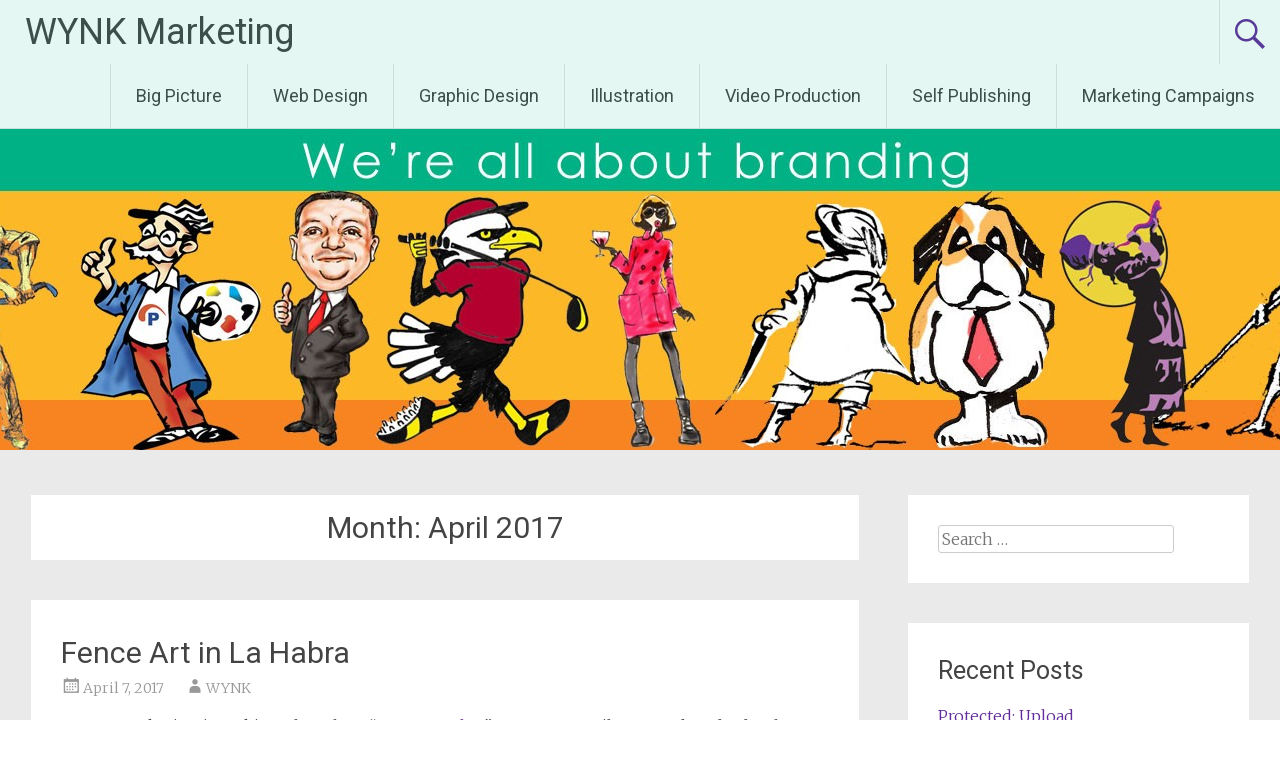

--- FILE ---
content_type: text/html; charset=UTF-8
request_url: https://wynkmarketing.com/wp-wynk/blog/2017/04/
body_size: 50474
content:
<!DOCTYPE html>
<html lang="en-US">
<head>
<meta charset="UTF-8">
<meta name="viewport" content="width=device-width, initial-scale=1">
<link rel="profile" href="https://gmpg.org/xfn/11">
<title>April 2017 &#8211; WYNK Marketing</title>
<meta name='robots' content='max-image-preview:large' />

            <script data-no-defer="1" data-ezscrex="false" data-cfasync="false" data-pagespeed-no-defer data-cookieconsent="ignore">
                var ctPublicFunctions = {"_ajax_nonce":"ba46830fa1","_rest_nonce":"28f0a66665","_ajax_url":"\/wp-wynk\/wp-admin\/admin-ajax.php","_rest_url":"https:\/\/wynkmarketing.com\/wp-wynk\/wp-json\/","data__cookies_type":"none","data__ajax_type":"rest","data__bot_detector_enabled":"1","data__frontend_data_log_enabled":1,"cookiePrefix":"","wprocket_detected":false,"host_url":"wynkmarketing.com","text__ee_click_to_select":"Click to select the whole data","text__ee_original_email":"The complete one is","text__ee_got_it":"Got it","text__ee_blocked":"Blocked","text__ee_cannot_connect":"Cannot connect","text__ee_cannot_decode":"Can not decode email. Unknown reason","text__ee_email_decoder":"CleanTalk email decoder","text__ee_wait_for_decoding":"The magic is on the way!","text__ee_decoding_process":"Please wait a few seconds while we decode the contact data."}
            </script>
        
            <script data-no-defer="1" data-ezscrex="false" data-cfasync="false" data-pagespeed-no-defer data-cookieconsent="ignore">
                var ctPublic = {"_ajax_nonce":"ba46830fa1","settings__forms__check_internal":"0","settings__forms__check_external":"0","settings__forms__force_protection":0,"settings__forms__search_test":"1","settings__forms__wc_add_to_cart":"0","settings__data__bot_detector_enabled":"1","settings__sfw__anti_crawler":0,"blog_home":"https:\/\/wynkmarketing.com\/wp-wynk\/","pixel__setting":"3","pixel__enabled":false,"pixel__url":null,"data__email_check_before_post":"1","data__email_check_exist_post":0,"data__cookies_type":"none","data__key_is_ok":true,"data__visible_fields_required":true,"wl_brandname":"Anti-Spam by CleanTalk","wl_brandname_short":"CleanTalk","ct_checkjs_key":901141696,"emailEncoderPassKey":"5ea551f7b711f783dfae58e567d4d579","bot_detector_forms_excluded":"W10=","advancedCacheExists":false,"varnishCacheExists":false,"wc_ajax_add_to_cart":false}
            </script>
        <link rel='dns-prefetch' href='//fd.cleantalk.org' />
<link rel='dns-prefetch' href='//secure.gravatar.com' />
<link rel='dns-prefetch' href='//stats.wp.com' />
<link rel='dns-prefetch' href='//fonts.googleapis.com' />
<link rel='dns-prefetch' href='//v0.wordpress.com' />
<link rel="alternate" type="application/rss+xml" title="WYNK Marketing &raquo; Feed" href="https://wynkmarketing.com/wp-wynk/feed/" />
<link rel="alternate" type="application/rss+xml" title="WYNK Marketing &raquo; Comments Feed" href="https://wynkmarketing.com/wp-wynk/comments/feed/" />
<style id='wp-img-auto-sizes-contain-inline-css' type='text/css'>
img:is([sizes=auto i],[sizes^="auto," i]){contain-intrinsic-size:3000px 1500px}
/*# sourceURL=wp-img-auto-sizes-contain-inline-css */
</style>
<link rel='stylesheet' id='twb-open-sans-css' href='https://fonts.googleapis.com/css?family=Open+Sans%3A300%2C400%2C500%2C600%2C700%2C800&#038;display=swap&#038;ver=6.9' type='text/css' media='all' />
<link rel='stylesheet' id='twb-global-css' href='https://wynkmarketing.com/wp-wynk/wp-content/plugins/slider-wd/booster/assets/css/global.css?ver=1.0.0' type='text/css' media='all' />
<style id='wp-emoji-styles-inline-css' type='text/css'>

	img.wp-smiley, img.emoji {
		display: inline !important;
		border: none !important;
		box-shadow: none !important;
		height: 1em !important;
		width: 1em !important;
		margin: 0 0.07em !important;
		vertical-align: -0.1em !important;
		background: none !important;
		padding: 0 !important;
	}
/*# sourceURL=wp-emoji-styles-inline-css */
</style>
<style id='wp-block-library-inline-css' type='text/css'>
:root{--wp-block-synced-color:#7a00df;--wp-block-synced-color--rgb:122,0,223;--wp-bound-block-color:var(--wp-block-synced-color);--wp-editor-canvas-background:#ddd;--wp-admin-theme-color:#007cba;--wp-admin-theme-color--rgb:0,124,186;--wp-admin-theme-color-darker-10:#006ba1;--wp-admin-theme-color-darker-10--rgb:0,107,160.5;--wp-admin-theme-color-darker-20:#005a87;--wp-admin-theme-color-darker-20--rgb:0,90,135;--wp-admin-border-width-focus:2px}@media (min-resolution:192dpi){:root{--wp-admin-border-width-focus:1.5px}}.wp-element-button{cursor:pointer}:root .has-very-light-gray-background-color{background-color:#eee}:root .has-very-dark-gray-background-color{background-color:#313131}:root .has-very-light-gray-color{color:#eee}:root .has-very-dark-gray-color{color:#313131}:root .has-vivid-green-cyan-to-vivid-cyan-blue-gradient-background{background:linear-gradient(135deg,#00d084,#0693e3)}:root .has-purple-crush-gradient-background{background:linear-gradient(135deg,#34e2e4,#4721fb 50%,#ab1dfe)}:root .has-hazy-dawn-gradient-background{background:linear-gradient(135deg,#faaca8,#dad0ec)}:root .has-subdued-olive-gradient-background{background:linear-gradient(135deg,#fafae1,#67a671)}:root .has-atomic-cream-gradient-background{background:linear-gradient(135deg,#fdd79a,#004a59)}:root .has-nightshade-gradient-background{background:linear-gradient(135deg,#330968,#31cdcf)}:root .has-midnight-gradient-background{background:linear-gradient(135deg,#020381,#2874fc)}:root{--wp--preset--font-size--normal:16px;--wp--preset--font-size--huge:42px}.has-regular-font-size{font-size:1em}.has-larger-font-size{font-size:2.625em}.has-normal-font-size{font-size:var(--wp--preset--font-size--normal)}.has-huge-font-size{font-size:var(--wp--preset--font-size--huge)}.has-text-align-center{text-align:center}.has-text-align-left{text-align:left}.has-text-align-right{text-align:right}.has-fit-text{white-space:nowrap!important}#end-resizable-editor-section{display:none}.aligncenter{clear:both}.items-justified-left{justify-content:flex-start}.items-justified-center{justify-content:center}.items-justified-right{justify-content:flex-end}.items-justified-space-between{justify-content:space-between}.screen-reader-text{border:0;clip-path:inset(50%);height:1px;margin:-1px;overflow:hidden;padding:0;position:absolute;width:1px;word-wrap:normal!important}.screen-reader-text:focus{background-color:#ddd;clip-path:none;color:#444;display:block;font-size:1em;height:auto;left:5px;line-height:normal;padding:15px 23px 14px;text-decoration:none;top:5px;width:auto;z-index:100000}html :where(.has-border-color){border-style:solid}html :where([style*=border-top-color]){border-top-style:solid}html :where([style*=border-right-color]){border-right-style:solid}html :where([style*=border-bottom-color]){border-bottom-style:solid}html :where([style*=border-left-color]){border-left-style:solid}html :where([style*=border-width]){border-style:solid}html :where([style*=border-top-width]){border-top-style:solid}html :where([style*=border-right-width]){border-right-style:solid}html :where([style*=border-bottom-width]){border-bottom-style:solid}html :where([style*=border-left-width]){border-left-style:solid}html :where(img[class*=wp-image-]){height:auto;max-width:100%}:where(figure){margin:0 0 1em}html :where(.is-position-sticky){--wp-admin--admin-bar--position-offset:var(--wp-admin--admin-bar--height,0px)}@media screen and (max-width:600px){html :where(.is-position-sticky){--wp-admin--admin-bar--position-offset:0px}}

/*# sourceURL=wp-block-library-inline-css */
</style><style id='global-styles-inline-css' type='text/css'>
:root{--wp--preset--aspect-ratio--square: 1;--wp--preset--aspect-ratio--4-3: 4/3;--wp--preset--aspect-ratio--3-4: 3/4;--wp--preset--aspect-ratio--3-2: 3/2;--wp--preset--aspect-ratio--2-3: 2/3;--wp--preset--aspect-ratio--16-9: 16/9;--wp--preset--aspect-ratio--9-16: 9/16;--wp--preset--color--black: #000000;--wp--preset--color--cyan-bluish-gray: #abb8c3;--wp--preset--color--white: #ffffff;--wp--preset--color--pale-pink: #f78da7;--wp--preset--color--vivid-red: #cf2e2e;--wp--preset--color--luminous-vivid-orange: #ff6900;--wp--preset--color--luminous-vivid-amber: #fcb900;--wp--preset--color--light-green-cyan: #7bdcb5;--wp--preset--color--vivid-green-cyan: #00d084;--wp--preset--color--pale-cyan-blue: #8ed1fc;--wp--preset--color--vivid-cyan-blue: #0693e3;--wp--preset--color--vivid-purple: #9b51e0;--wp--preset--gradient--vivid-cyan-blue-to-vivid-purple: linear-gradient(135deg,rgb(6,147,227) 0%,rgb(155,81,224) 100%);--wp--preset--gradient--light-green-cyan-to-vivid-green-cyan: linear-gradient(135deg,rgb(122,220,180) 0%,rgb(0,208,130) 100%);--wp--preset--gradient--luminous-vivid-amber-to-luminous-vivid-orange: linear-gradient(135deg,rgb(252,185,0) 0%,rgb(255,105,0) 100%);--wp--preset--gradient--luminous-vivid-orange-to-vivid-red: linear-gradient(135deg,rgb(255,105,0) 0%,rgb(207,46,46) 100%);--wp--preset--gradient--very-light-gray-to-cyan-bluish-gray: linear-gradient(135deg,rgb(238,238,238) 0%,rgb(169,184,195) 100%);--wp--preset--gradient--cool-to-warm-spectrum: linear-gradient(135deg,rgb(74,234,220) 0%,rgb(151,120,209) 20%,rgb(207,42,186) 40%,rgb(238,44,130) 60%,rgb(251,105,98) 80%,rgb(254,248,76) 100%);--wp--preset--gradient--blush-light-purple: linear-gradient(135deg,rgb(255,206,236) 0%,rgb(152,150,240) 100%);--wp--preset--gradient--blush-bordeaux: linear-gradient(135deg,rgb(254,205,165) 0%,rgb(254,45,45) 50%,rgb(107,0,62) 100%);--wp--preset--gradient--luminous-dusk: linear-gradient(135deg,rgb(255,203,112) 0%,rgb(199,81,192) 50%,rgb(65,88,208) 100%);--wp--preset--gradient--pale-ocean: linear-gradient(135deg,rgb(255,245,203) 0%,rgb(182,227,212) 50%,rgb(51,167,181) 100%);--wp--preset--gradient--electric-grass: linear-gradient(135deg,rgb(202,248,128) 0%,rgb(113,206,126) 100%);--wp--preset--gradient--midnight: linear-gradient(135deg,rgb(2,3,129) 0%,rgb(40,116,252) 100%);--wp--preset--font-size--small: 13px;--wp--preset--font-size--medium: 20px;--wp--preset--font-size--large: 36px;--wp--preset--font-size--x-large: 42px;--wp--preset--spacing--20: 0.44rem;--wp--preset--spacing--30: 0.67rem;--wp--preset--spacing--40: 1rem;--wp--preset--spacing--50: 1.5rem;--wp--preset--spacing--60: 2.25rem;--wp--preset--spacing--70: 3.38rem;--wp--preset--spacing--80: 5.06rem;--wp--preset--shadow--natural: 6px 6px 9px rgba(0, 0, 0, 0.2);--wp--preset--shadow--deep: 12px 12px 50px rgba(0, 0, 0, 0.4);--wp--preset--shadow--sharp: 6px 6px 0px rgba(0, 0, 0, 0.2);--wp--preset--shadow--outlined: 6px 6px 0px -3px rgb(255, 255, 255), 6px 6px rgb(0, 0, 0);--wp--preset--shadow--crisp: 6px 6px 0px rgb(0, 0, 0);}:where(.is-layout-flex){gap: 0.5em;}:where(.is-layout-grid){gap: 0.5em;}body .is-layout-flex{display: flex;}.is-layout-flex{flex-wrap: wrap;align-items: center;}.is-layout-flex > :is(*, div){margin: 0;}body .is-layout-grid{display: grid;}.is-layout-grid > :is(*, div){margin: 0;}:where(.wp-block-columns.is-layout-flex){gap: 2em;}:where(.wp-block-columns.is-layout-grid){gap: 2em;}:where(.wp-block-post-template.is-layout-flex){gap: 1.25em;}:where(.wp-block-post-template.is-layout-grid){gap: 1.25em;}.has-black-color{color: var(--wp--preset--color--black) !important;}.has-cyan-bluish-gray-color{color: var(--wp--preset--color--cyan-bluish-gray) !important;}.has-white-color{color: var(--wp--preset--color--white) !important;}.has-pale-pink-color{color: var(--wp--preset--color--pale-pink) !important;}.has-vivid-red-color{color: var(--wp--preset--color--vivid-red) !important;}.has-luminous-vivid-orange-color{color: var(--wp--preset--color--luminous-vivid-orange) !important;}.has-luminous-vivid-amber-color{color: var(--wp--preset--color--luminous-vivid-amber) !important;}.has-light-green-cyan-color{color: var(--wp--preset--color--light-green-cyan) !important;}.has-vivid-green-cyan-color{color: var(--wp--preset--color--vivid-green-cyan) !important;}.has-pale-cyan-blue-color{color: var(--wp--preset--color--pale-cyan-blue) !important;}.has-vivid-cyan-blue-color{color: var(--wp--preset--color--vivid-cyan-blue) !important;}.has-vivid-purple-color{color: var(--wp--preset--color--vivid-purple) !important;}.has-black-background-color{background-color: var(--wp--preset--color--black) !important;}.has-cyan-bluish-gray-background-color{background-color: var(--wp--preset--color--cyan-bluish-gray) !important;}.has-white-background-color{background-color: var(--wp--preset--color--white) !important;}.has-pale-pink-background-color{background-color: var(--wp--preset--color--pale-pink) !important;}.has-vivid-red-background-color{background-color: var(--wp--preset--color--vivid-red) !important;}.has-luminous-vivid-orange-background-color{background-color: var(--wp--preset--color--luminous-vivid-orange) !important;}.has-luminous-vivid-amber-background-color{background-color: var(--wp--preset--color--luminous-vivid-amber) !important;}.has-light-green-cyan-background-color{background-color: var(--wp--preset--color--light-green-cyan) !important;}.has-vivid-green-cyan-background-color{background-color: var(--wp--preset--color--vivid-green-cyan) !important;}.has-pale-cyan-blue-background-color{background-color: var(--wp--preset--color--pale-cyan-blue) !important;}.has-vivid-cyan-blue-background-color{background-color: var(--wp--preset--color--vivid-cyan-blue) !important;}.has-vivid-purple-background-color{background-color: var(--wp--preset--color--vivid-purple) !important;}.has-black-border-color{border-color: var(--wp--preset--color--black) !important;}.has-cyan-bluish-gray-border-color{border-color: var(--wp--preset--color--cyan-bluish-gray) !important;}.has-white-border-color{border-color: var(--wp--preset--color--white) !important;}.has-pale-pink-border-color{border-color: var(--wp--preset--color--pale-pink) !important;}.has-vivid-red-border-color{border-color: var(--wp--preset--color--vivid-red) !important;}.has-luminous-vivid-orange-border-color{border-color: var(--wp--preset--color--luminous-vivid-orange) !important;}.has-luminous-vivid-amber-border-color{border-color: var(--wp--preset--color--luminous-vivid-amber) !important;}.has-light-green-cyan-border-color{border-color: var(--wp--preset--color--light-green-cyan) !important;}.has-vivid-green-cyan-border-color{border-color: var(--wp--preset--color--vivid-green-cyan) !important;}.has-pale-cyan-blue-border-color{border-color: var(--wp--preset--color--pale-cyan-blue) !important;}.has-vivid-cyan-blue-border-color{border-color: var(--wp--preset--color--vivid-cyan-blue) !important;}.has-vivid-purple-border-color{border-color: var(--wp--preset--color--vivid-purple) !important;}.has-vivid-cyan-blue-to-vivid-purple-gradient-background{background: var(--wp--preset--gradient--vivid-cyan-blue-to-vivid-purple) !important;}.has-light-green-cyan-to-vivid-green-cyan-gradient-background{background: var(--wp--preset--gradient--light-green-cyan-to-vivid-green-cyan) !important;}.has-luminous-vivid-amber-to-luminous-vivid-orange-gradient-background{background: var(--wp--preset--gradient--luminous-vivid-amber-to-luminous-vivid-orange) !important;}.has-luminous-vivid-orange-to-vivid-red-gradient-background{background: var(--wp--preset--gradient--luminous-vivid-orange-to-vivid-red) !important;}.has-very-light-gray-to-cyan-bluish-gray-gradient-background{background: var(--wp--preset--gradient--very-light-gray-to-cyan-bluish-gray) !important;}.has-cool-to-warm-spectrum-gradient-background{background: var(--wp--preset--gradient--cool-to-warm-spectrum) !important;}.has-blush-light-purple-gradient-background{background: var(--wp--preset--gradient--blush-light-purple) !important;}.has-blush-bordeaux-gradient-background{background: var(--wp--preset--gradient--blush-bordeaux) !important;}.has-luminous-dusk-gradient-background{background: var(--wp--preset--gradient--luminous-dusk) !important;}.has-pale-ocean-gradient-background{background: var(--wp--preset--gradient--pale-ocean) !important;}.has-electric-grass-gradient-background{background: var(--wp--preset--gradient--electric-grass) !important;}.has-midnight-gradient-background{background: var(--wp--preset--gradient--midnight) !important;}.has-small-font-size{font-size: var(--wp--preset--font-size--small) !important;}.has-medium-font-size{font-size: var(--wp--preset--font-size--medium) !important;}.has-large-font-size{font-size: var(--wp--preset--font-size--large) !important;}.has-x-large-font-size{font-size: var(--wp--preset--font-size--x-large) !important;}
/*# sourceURL=global-styles-inline-css */
</style>

<style id='classic-theme-styles-inline-css' type='text/css'>
/*! This file is auto-generated */
.wp-block-button__link{color:#fff;background-color:#32373c;border-radius:9999px;box-shadow:none;text-decoration:none;padding:calc(.667em + 2px) calc(1.333em + 2px);font-size:1.125em}.wp-block-file__button{background:#32373c;color:#fff;text-decoration:none}
/*# sourceURL=/wp-includes/css/classic-themes.min.css */
</style>
<link rel='stylesheet' id='cleantalk-public-css-css' href='https://wynkmarketing.com/wp-wynk/wp-content/plugins/cleantalk-spam-protect/css/cleantalk-public.min.css?ver=6.70.1_1766173858' type='text/css' media='all' />
<link rel='stylesheet' id='cleantalk-email-decoder-css-css' href='https://wynkmarketing.com/wp-wynk/wp-content/plugins/cleantalk-spam-protect/css/cleantalk-email-decoder.min.css?ver=6.70.1_1766173858' type='text/css' media='all' />
<link rel='stylesheet' id='wonderplugin-slider-css-css' href='https://wynkmarketing.com/wp-wynk/wp-content/plugins/wonderplugin-slider/engine/wonderpluginsliderengine.css?ver=6.9' type='text/css' media='all' />
<link rel='stylesheet' id='chld_thm_cfg_parent-css' href='https://wynkmarketing.com/wp-wynk/wp-content/themes/radiate/style.css?ver=6.9' type='text/css' media='all' />
<link rel='stylesheet' id='radiate-style-css' href='https://wynkmarketing.com/wp-wynk/wp-content/themes/radiate-child/style.css?ver=1.1.4.1515204135' type='text/css' media='all' />
<link rel='stylesheet' id='radiate-google-fonts-css' href='//fonts.googleapis.com/css?family=Roboto%7CMerriweather%3A400%2C300&#038;display=swap&#038;ver=6.9' type='text/css' media='all' />
<link rel='stylesheet' id='radiate-genericons-css' href='https://wynkmarketing.com/wp-wynk/wp-content/themes/radiate/genericons/genericons.css?ver=3.3.1' type='text/css' media='all' />
<link rel='stylesheet' id='tablepress-default-css' href='https://wynkmarketing.com/wp-wynk/wp-content/plugins/tablepress/css/build/default.css?ver=3.2.1' type='text/css' media='all' />
<script type="text/javascript" src="https://wynkmarketing.com/wp-wynk/wp-includes/js/jquery/jquery.min.js?ver=3.7.1" id="jquery-core-js"></script>
<script type="text/javascript" src="https://wynkmarketing.com/wp-wynk/wp-includes/js/jquery/jquery-migrate.min.js?ver=3.4.1" id="jquery-migrate-js"></script>
<script type="text/javascript" src="https://wynkmarketing.com/wp-wynk/wp-content/plugins/slider-wd/booster/assets/js/circle-progress.js?ver=1.2.2" id="twb-circle-js"></script>
<script type="text/javascript" id="twb-global-js-extra">
/* <![CDATA[ */
var twb = {"nonce":"ebaff28d37","ajax_url":"https://wynkmarketing.com/wp-wynk/wp-admin/admin-ajax.php","plugin_url":"https://wynkmarketing.com/wp-wynk/wp-content/plugins/slider-wd/booster","href":"https://wynkmarketing.com/wp-wynk/wp-admin/admin.php?page=twb_slider_wd"};
var twb = {"nonce":"ebaff28d37","ajax_url":"https://wynkmarketing.com/wp-wynk/wp-admin/admin-ajax.php","plugin_url":"https://wynkmarketing.com/wp-wynk/wp-content/plugins/slider-wd/booster","href":"https://wynkmarketing.com/wp-wynk/wp-admin/admin.php?page=twb_slider_wd"};
//# sourceURL=twb-global-js-extra
/* ]]> */
</script>
<script type="text/javascript" src="https://wynkmarketing.com/wp-wynk/wp-content/plugins/slider-wd/booster/assets/js/global.js?ver=1.0.0" id="twb-global-js"></script>
<script type="text/javascript" src="https://wynkmarketing.com/wp-wynk/wp-content/plugins/cleantalk-spam-protect/js/apbct-public-bundle.min.js?ver=6.70.1_1766173858" id="apbct-public-bundle.min-js-js"></script>
<script type="text/javascript" src="https://fd.cleantalk.org/ct-bot-detector-wrapper.js?ver=6.70.1" id="ct_bot_detector-js" defer="defer" data-wp-strategy="defer"></script>
<script type="text/javascript" src="https://wynkmarketing.com/wp-wynk/wp-content/plugins/wonderplugin-slider/engine/wonderpluginsliderskins.js?ver=3.8" id="wonderplugin-slider-skins-script-js"></script>
<script type="text/javascript" src="https://wynkmarketing.com/wp-wynk/wp-content/plugins/wonderplugin-slider/engine/wonderpluginslider.js?ver=3.8" id="wonderplugin-slider-script-js"></script>
<link rel="https://api.w.org/" href="https://wynkmarketing.com/wp-wynk/wp-json/" /><link rel="EditURI" type="application/rsd+xml" title="RSD" href="https://wynkmarketing.com/wp-wynk/xmlrpc.php?rsd" />
	<style>img#wpstats{display:none}</style>
		
<!-- Jetpack Open Graph Tags -->
<meta property="og:type" content="website" />
<meta property="og:title" content="April 2017 &#8211; WYNK Marketing" />
<meta property="og:site_name" content="WYNK Marketing" />
<meta property="og:image" content="https://wynkmarketing.com/wp-wynk/wp-content/uploads/2018/01/cropped-WYNKlogoSquare.jpg" />
<meta property="og:image:width" content="512" />
<meta property="og:image:height" content="512" />
<meta property="og:image:alt" content="" />
<meta property="og:locale" content="en_US" />

<!-- End Jetpack Open Graph Tags -->
<link rel="icon" href="https://wynkmarketing.com/wp-wynk/wp-content/uploads/2018/01/cropped-WYNKlogoSquare-32x32.jpg" sizes="32x32" />
<link rel="icon" href="https://wynkmarketing.com/wp-wynk/wp-content/uploads/2018/01/cropped-WYNKlogoSquare-192x192.jpg" sizes="192x192" />
<link rel="apple-touch-icon" href="https://wynkmarketing.com/wp-wynk/wp-content/uploads/2018/01/cropped-WYNKlogoSquare-180x180.jpg" />
<meta name="msapplication-TileImage" content="https://wynkmarketing.com/wp-wynk/wp-content/uploads/2018/01/cropped-WYNKlogoSquare-270x270.jpg" />
		<style type="text/css" id="custom-header-css">
			#parallax-bg {
			background-image: url('https://wynkmarketing.com/wp-wynk/wp-content/uploads/2018/01/cropped-masthead-Branding1.jpg'); background-repeat: repeat-x; background-position: center top; background-attachment: scroll;			}

			#masthead {
				margin-bottom: 450px;
			}

			@media only screen and (max-width: 600px) {
				#masthead {
					margin-bottom: 382px;
				}
			}
		</style>
			<style type="text/css" id="custom-background-css">
			body.custom-background {
				background: none !important;
			}

			#content {
			background-color: #EAEAEA;			}
		</style>
	</head>

<body class="archive date wp-embed-responsive wp-theme-radiate wp-child-theme-radiate-child group-blog">


<div id="parallax-bg">
	</div>
<div id="page" class="hfeed site">
	<a class="skip-link screen-reader-text" href="#content">Skip to content</a>

		<header id="masthead" class="site-header" role="banner">
		<div class="header-wrap clearfix">
			<div class="site-branding">
                           <h3 class="site-title"><a href="https://wynkmarketing.com/wp-wynk/" title="WYNK Marketing" rel="home">WYNK Marketing</a></h3>
                                       <p class="site-description">Graphic Design + Web Design + Illustration + Marketing Campaigns</p>
            			</div>

							<div class="header-search-icon"></div>
				<form apbct-form-sign="native_search" role="search" method="get" class="search-form" action="https://wynkmarketing.com/wp-wynk/">
	<label>
		<span class="screen-reader-text">Search for:</span>
		<input type="search" class="search-field" placeholder="Search &hellip;" value="" name="s">
	</label>
	<input type="submit" class="search-submit" value="Search">
<input
                    class="apbct_special_field apbct_email_id__search_form"
                    name="apbct__email_id__search_form"
                    aria-label="apbct__label_id__search_form"
                    type="text" size="30" maxlength="200" autocomplete="off"
                    value=""
                /><input
                   id="apbct_submit_id__search_form" 
                   class="apbct_special_field apbct__email_id__search_form"
                   name="apbct__label_id__search_form"
                   aria-label="apbct_submit_name__search_form"
                   type="submit"
                   size="30"
                   maxlength="200"
                   value="19327"
               /></form>

			<nav id="site-navigation" class="main-navigation" role="navigation">
				<h4 class="menu-toggle"></h4>

				<div class="menu-primary-container"><ul id="menu-wynk" class="clearfix "><li id="menu-item-497" class="menu-item menu-item-type-custom menu-item-object-custom menu-item-has-children menu-item-497"><a href="http://wynkmarketing.com">Big Picture</a>
<ul class="sub-menu">
	<li id="menu-item-288" class="menu-item menu-item-type-post_type menu-item-object-page menu-item-288"><a href="https://wynkmarketing.com/wp-wynk/about-us/">About Us</a></li>
	<li id="menu-item-289" class="menu-item menu-item-type-post_type menu-item-object-page menu-item-289"><a href="https://wynkmarketing.com/wp-wynk/about-us/faq/">FAQ</a></li>
</ul>
</li>
<li id="menu-item-190" class="menu-item menu-item-type-post_type menu-item-object-page menu-item-190"><a href="https://wynkmarketing.com/wp-wynk/websites/">Web Design</a></li>
<li id="menu-item-445" class="menu-item menu-item-type-post_type menu-item-object-page menu-item-has-children menu-item-445"><a href="https://wynkmarketing.com/wp-wynk/graphic-design/">Graphic Design</a>
<ul class="sub-menu">
	<li id="menu-item-192" class="menu-item menu-item-type-post_type menu-item-object-page menu-item-192"><a href="https://wynkmarketing.com/wp-wynk/graphic-design/fine-art/">Logo Design</a></li>
	<li id="menu-item-191" class="menu-item menu-item-type-post_type menu-item-object-page menu-item-191"><a href="https://wynkmarketing.com/wp-wynk/graphic-design/large-formats/">Large Format Graphic</a></li>
</ul>
</li>
<li id="menu-item-193" class="menu-item menu-item-type-post_type menu-item-object-page menu-item-has-children menu-item-193"><a href="https://wynkmarketing.com/wp-wynk/illustration/">Illustration</a>
<ul class="sub-menu">
	<li id="menu-item-675" class="menu-item menu-item-type-post_type menu-item-object-page menu-item-675"><a href="https://wynkmarketing.com/wp-wynk/caricatures/">Caricatures</a></li>
</ul>
</li>
<li id="menu-item-286" class="menu-item menu-item-type-post_type menu-item-object-page menu-item-286"><a href="https://wynkmarketing.com/wp-wynk/video/">Video Production</a></li>
<li id="menu-item-641" class="menu-item menu-item-type-post_type menu-item-object-page menu-item-has-children menu-item-641"><a href="https://wynkmarketing.com/wp-wynk/self-publishing/">Self Publishing</a>
<ul class="sub-menu">
	<li id="menu-item-307" class="menu-item menu-item-type-custom menu-item-object-custom menu-item-307"><a href="http://www.wynkmarketing.com/resp-Publications.html">Publications</a></li>
</ul>
</li>
<li id="menu-item-298" class="menu-item menu-item-type-post_type menu-item-object-page menu-item-has-children menu-item-298"><a href="https://wynkmarketing.com/wp-wynk/marketing-campaigns/">Marketing Campaigns</a>
<ul class="sub-menu">
	<li id="menu-item-304" class="menu-item menu-item-type-custom menu-item-object-custom menu-item-304"><a href="http://www.wynkmarketing.com/resp-CaseStudy.html">Case Studies</a></li>
	<li id="menu-item-305" class="menu-item menu-item-type-custom menu-item-object-custom menu-item-305"><a href="http://www.wynkmarketing.com/resp-Branding.html">Branding</a></li>
	<li id="menu-item-306" class="menu-item menu-item-type-custom menu-item-object-custom menu-item-306"><a href="http://www.wynkmarketing.com/resp-DirectMail.html">Direct Mail</a></li>
</ul>
</li>
</ul></div>			</nav><!-- #site-navigation -->
		</div><!-- .inner-wrap header-wrap -->
	</header><!-- #masthead -->

	<div id="content" class="site-content">
		<div class="inner-wrap clearfix">

	<section id="primary" class="content-area">
		<main id="main" class="site-main" role="main">

		
			<header class="page-header">
				<h1 class="page-title">
					Month: <span>April 2017</span>				</h1>
							</header><!-- .page-header -->

						
				
<article id="post-510" class="post-510 post type-post status-publish format-standard hentry category-animation category-case-study category-event category-illustration category-samples">

	
	<header class="entry-header">
		<h2 class="entry-title"><a href="https://wynkmarketing.com/wp-wynk/blog/2017/04/07/fence-art-in-la-habra/" rel="bookmark">Fence Art in La Habra</a></h2>

					<div class="entry-meta">
				<span class="posted-on"><a href="https://wynkmarketing.com/wp-wynk/blog/2017/04/07/fence-art-in-la-habra/" rel="bookmark"><time class="entry-date published" datetime="2017-04-07T08:30:07-07:00">April 7, 2017</time><time class="updated" datetime="2018-01-06T16:27:29-08:00">January 6, 2018</time></a></span><span class="byline"><span class="author vcard"><a class="url fn n" href="https://wynkmarketing.com/wp-wynk/blog/author/wynkadmin7/">WYNK</a></span></span>			</div><!-- .entry-meta -->
			</header><!-- .entry-header -->

			<div class="entry-content">
			<p>WYNK Marketing is making plans for a &#8220;<a href="http://lovelahabra.com/" target="_blank" rel="noopener">Love La Habra</a>&#8221; event. On April 29, 2017 hundreds of volunteers will be scattered around the neighborhood to show unity and love.  Pre-selected areas will be cleaned up and beautified.</p>
<p><a href="http://wynkmarketing.com/wp-wynk/wp-content/uploads/2017/04/logo-small.jpg"><img fetchpriority="high" decoding="async" class="alignnone size-full wp-image-525" src="http://wynkmarketing.com/wp-wynk/wp-content/uploads/2017/04/logo-small.jpg" alt="Print" width="236" height="421" srcset="https://wynkmarketing.com/wp-wynk/wp-content/uploads/2017/04/logo-small.jpg 236w, https://wynkmarketing.com/wp-wynk/wp-content/uploads/2017/04/logo-small-168x300.jpg 168w" sizes="(max-width: 236px) 100vw, 236px" /></a></p>
<p>WYNK is part of the board of the <a href="http://lahabraartwalk.com" target="_blank" rel="noopener">La Habra Art Walk</a> and we wondered what we could do to help the Washington Middle School. What can the Art Walk do that will 1) promote art, 2) engage the community and 3) help the school? Do we paint the walls? Do a mural? Do we paint signs? WYNK came up with Fence Art. WYNK will design the artwork and groups of children/volunteers will be assigned sections of the fence.</p>
<p><a href="http://wynkmarketing.com/wp-wynk/wp-content/uploads/2017/04/fence1.jpg"><img decoding="async" class="alignnone size-medium wp-image-516" src="http://wynkmarketing.com/wp-wynk/wp-content/uploads/2017/04/fence1-300x225.jpg" alt="fence1" width="300" height="225" srcset="https://wynkmarketing.com/wp-wynk/wp-content/uploads/2017/04/fence1-300x225.jpg 300w, https://wynkmarketing.com/wp-wynk/wp-content/uploads/2017/04/fence1.jpg 522w" sizes="(max-width: 300px) 100vw, 300px" /></a></p>
<p>With the help and encouragement of Michelle Bernier and the Art Walk board WYNK consulted with Principal Mario Carlos who said the neighborhood (which is mostly Hispanic) is nervous about the INS (Immigration and Naturalization System) and are afraid to join public gatherings. He wants the community to feel safe and have a purpose. Carlos said he wants the kids to look forward to college.</p>
<p><a href="http://wynkmarketing.com/wp-wynk/wp-content/uploads/2017/04/PricipalCarlos.jpg"><img decoding="async" class="alignnone size-full wp-image-513" src="http://wynkmarketing.com/wp-wynk/wp-content/uploads/2017/04/PricipalCarlos.jpg" alt="PricipalCarlos" width="640" height="480" srcset="https://wynkmarketing.com/wp-wynk/wp-content/uploads/2017/04/PricipalCarlos.jpg 640w, https://wynkmarketing.com/wp-wynk/wp-content/uploads/2017/04/PricipalCarlos-300x225.jpg 300w" sizes="(max-width: 640px) 100vw, 640px" /></a></p>
<p>Raoul Pascual, Jeff Bernier, Michelle Bernier and Principal Mario Carlos.</p>
<p><a href="http://wynkmarketing.com/wp-wynk/wp-content/uploads/2017/04/checkingoutFence.jpg"><img loading="lazy" decoding="async" class="alignnone size-full wp-image-514" src="http://wynkmarketing.com/wp-wynk/wp-content/uploads/2017/04/checkingoutFence.jpg" alt="checkingoutFence" width="653" height="490" srcset="https://wynkmarketing.com/wp-wynk/wp-content/uploads/2017/04/checkingoutFence.jpg 653w, https://wynkmarketing.com/wp-wynk/wp-content/uploads/2017/04/checkingoutFence-300x225.jpg 300w" sizes="auto, (max-width: 653px) 100vw, 653px" /></a></p>
<p>WYNK developed a concept of putting colored cups on the perimeter fence. (We&#8217;ve seen it in some fences but we have never really done this but in theory, the plan should work.) Originally, the concept was to design a fence with children running and even having an animation that can be seen at night. After some preliminary calculations we decided it would be too ambitious for the first attempt.</p>
<p><a href="http://wynkmarketing.com/wp-wynk/wp-content/uploads/2017/04/compositerun.gif"><img loading="lazy" decoding="async" class="alignnone size-full wp-image-521" src="http://wynkmarketing.com/wp-wynk/wp-content/uploads/2017/04/compositerun.gif" alt="compositerun" width="135" height="156" /></a></p>
<p>Then we thought of a train with a long caboose with the name of the school.</p>
<p><a href="http://wynkmarketing.com/wp-wynk/wp-content/uploads/2017/04/train.jpg"><img loading="lazy" decoding="async" class="alignnone size-full wp-image-526" src="http://wynkmarketing.com/wp-wynk/wp-content/uploads/2017/04/train.jpg" alt="train" width="686" height="228" srcset="https://wynkmarketing.com/wp-wynk/wp-content/uploads/2017/04/train.jpg 686w, https://wynkmarketing.com/wp-wynk/wp-content/uploads/2017/04/train-300x100.jpg 300w" sizes="auto, (max-width: 686px) 100vw, 686px" /></a></p>
<p>But after the talk with Principal Carlos we learned that their mascot was &#8220;The Patriots.&#8221; So we adjusted our idea to have the famous painting of the marching patriots translated into &#8220;pixels&#8221; &#8212; where one slot of the fence equals one pixel.</p>
<p><a href="http://wynkmarketing.com/wp-wynk/wp-content/uploads/2017/04/pacman.jpg"><img loading="lazy" decoding="async" class="alignnone size-medium wp-image-512" src="http://wynkmarketing.com/wp-wynk/wp-content/uploads/2017/04/pacman-300x100.jpg" alt="pacman" width="300" height="100" srcset="https://wynkmarketing.com/wp-wynk/wp-content/uploads/2017/04/pacman-300x100.jpg 300w, https://wynkmarketing.com/wp-wynk/wp-content/uploads/2017/04/pacman.jpg 686w" sizes="auto, (max-width: 300px) 100vw, 300px" /></a></p>
<p><a href="http://wynkmarketing.com/wp-wynk/wp-content/uploads/2017/04/Patriots-marching.jpg"><img loading="lazy" decoding="async" class="alignnone size-full wp-image-520" src="http://wynkmarketing.com/wp-wynk/wp-content/uploads/2017/04/Patriots-marching.jpg" alt="Patriots-marching" width="288" height="282" /></a></p>
<p>Here is the concept:</p>
<p><a href="http://wynkmarketing.com/wp-wynk/wp-content/uploads/2017/04/drumConcept.jpg"><img loading="lazy" decoding="async" class="alignnone size-full wp-image-515" src="http://wynkmarketing.com/wp-wynk/wp-content/uploads/2017/04/drumConcept.jpg" alt="drumConcept" width="539" height="404" srcset="https://wynkmarketing.com/wp-wynk/wp-content/uploads/2017/04/drumConcept.jpg 539w, https://wynkmarketing.com/wp-wynk/wp-content/uploads/2017/04/drumConcept-300x225.jpg 300w" sizes="auto, (max-width: 539px) 100vw, 539px" /></a></p>
<p><a href="http://wynkmarketing.com/wp-wynk/wp-content/uploads/2017/04/collegeSoldiers.jpg"><img loading="lazy" decoding="async" class="alignnone size-full wp-image-522" src="http://wynkmarketing.com/wp-wynk/wp-content/uploads/2017/04/collegeSoldiers.jpg" alt="collegeSoldiers" width="816" height="283" srcset="https://wynkmarketing.com/wp-wynk/wp-content/uploads/2017/04/collegeSoldiers.jpg 816w, https://wynkmarketing.com/wp-wynk/wp-content/uploads/2017/04/collegeSoldiers-300x104.jpg 300w" sizes="auto, (max-width: 816px) 100vw, 816px" /></a></p>
<p>Here is the projected pixel artwork.</p>
<p><a href="http://wynkmarketing.com/wp-wynk/wp-content/uploads/2017/04/drum_Grid.jpg" target="_blank" rel="noopener"><img loading="lazy" decoding="async" class="alignnone size-medium wp-image-527" src="http://wynkmarketing.com/wp-wynk/wp-content/uploads/2017/04/drum_Grid-300x144.jpg" alt="drum_Grid" width="300" height="144" srcset="https://wynkmarketing.com/wp-wynk/wp-content/uploads/2017/04/drum_Grid-300x144.jpg 300w, https://wynkmarketing.com/wp-wynk/wp-content/uploads/2017/04/drum_Grid-1024x493.jpg 1024w, https://wynkmarketing.com/wp-wynk/wp-content/uploads/2017/04/drum_Grid.jpg 1308w" sizes="auto, (max-width: 300px) 100vw, 300px" /></a></p>
<p><a href="http://wynkmarketing.com/wp-wynk/wp-content/uploads/2017/04/infantry-pixels.jpg"><img loading="lazy" decoding="async" class="alignnone size-medium wp-image-519" src="http://wynkmarketing.com/wp-wynk/wp-content/uploads/2017/04/infantry-pixels-300x106.jpg" alt="infantry-pixels" width="300" height="106" srcset="https://wynkmarketing.com/wp-wynk/wp-content/uploads/2017/04/infantry-pixels-300x106.jpg 300w, https://wynkmarketing.com/wp-wynk/wp-content/uploads/2017/04/infantry-pixels.jpg 645w" sizes="auto, (max-width: 300px) 100vw, 300px" /></a></p>
<p><a href="http://wynkmarketing.com/wp-wynk/wp-content/uploads/2017/04/collegeherewecome.jpg"><img loading="lazy" decoding="async" class="alignnone size-medium wp-image-528" src="http://wynkmarketing.com/wp-wynk/wp-content/uploads/2017/04/collegeherewecome-300x29.jpg" alt="collegeherewecome" width="300" height="29" srcset="https://wynkmarketing.com/wp-wynk/wp-content/uploads/2017/04/collegeherewecome-300x29.jpg 300w, https://wynkmarketing.com/wp-wynk/wp-content/uploads/2017/04/collegeherewecome.jpg 615w" sizes="auto, (max-width: 300px) 100vw, 300px" /></a></p>
<p>It took several hours of experimentation but we believe we&#8217;re ready for March 29.  If you&#8217;re in the area and free, come and join us. It should be quite an experiment.</p>
					</div><!-- .entry-content -->
	
	<footer class="entry-meta">
									<span class="cat-links">
				<a href="https://wynkmarketing.com/wp-wynk/blog/category/samples/animation/" rel="category tag">Animation</a>, <a href="https://wynkmarketing.com/wp-wynk/blog/category/samples/case-study/" rel="category tag">Case Study</a>, <a href="https://wynkmarketing.com/wp-wynk/blog/category/event/" rel="category tag">Event</a>, <a href="https://wynkmarketing.com/wp-wynk/blog/category/samples/illustration/" rel="category tag">Illustration</a>, <a href="https://wynkmarketing.com/wp-wynk/blog/category/samples/" rel="category tag">Samples</a>			</span>
			
					
		
			</footer><!-- .entry-meta -->
</article><!-- #post-## -->

			
			
		
		</main><!-- #main -->
	</section><!-- #primary -->

	<div id="secondary" class="widget-area" role="complementary">
				<aside id="search-2" class="widget widget_search"><form apbct-form-sign="native_search" role="search" method="get" class="search-form" action="https://wynkmarketing.com/wp-wynk/">
	<label>
		<span class="screen-reader-text">Search for:</span>
		<input type="search" class="search-field" placeholder="Search &hellip;" value="" name="s">
	</label>
	<input type="submit" class="search-submit" value="Search">
<input
                    class="apbct_special_field apbct_email_id__search_form"
                    name="apbct__email_id__search_form"
                    aria-label="apbct__label_id__search_form"
                    type="text" size="30" maxlength="200" autocomplete="off"
                    value=""
                /><input
                   id="apbct_submit_id__search_form" 
                   class="apbct_special_field apbct__email_id__search_form"
                   name="apbct__label_id__search_form"
                   aria-label="apbct_submit_name__search_form"
                   type="submit"
                   size="30"
                   maxlength="200"
                   value="68423"
               /></form>
</aside>
		<aside id="recent-posts-2" class="widget widget_recent_entries">
		<h3 class="widget-title">Recent Posts</h3>
		<ul>
											<li>
					<a href="https://wynkmarketing.com/wp-wynk/blog/2020/06/15/upload/">Protected: Upload</a>
									</li>
											<li>
					<a href="https://wynkmarketing.com/wp-wynk/blog/2020/05/13/website-makeover/">Website Makeover</a>
									</li>
											<li>
					<a href="https://wynkmarketing.com/wp-wynk/blog/2020/05/12/fake-costco-promo/">Fake Costco Promo</a>
									</li>
											<li>
					<a href="https://wynkmarketing.com/wp-wynk/blog/2020/04/30/fake-messages-quarantined/">Fake Email Messages About Potentially Lucrative Emails That Have been Quarantined</a>
									</li>
											<li>
					<a href="https://wynkmarketing.com/wp-wynk/blog/2020/04/28/fake-emails-from-domain-service/">Fake Emails from Domain Service</a>
									</li>
					</ul>

		</aside><aside id="archives-2" class="widget widget_archive"><h3 class="widget-title">Archives</h3>
			<ul>
					<li><a href='https://wynkmarketing.com/wp-wynk/blog/2020/06/'>June 2020</a></li>
	<li><a href='https://wynkmarketing.com/wp-wynk/blog/2020/05/'>May 2020</a></li>
	<li><a href='https://wynkmarketing.com/wp-wynk/blog/2020/04/'>April 2020</a></li>
	<li><a href='https://wynkmarketing.com/wp-wynk/blog/2019/02/'>February 2019</a></li>
	<li><a href='https://wynkmarketing.com/wp-wynk/blog/2017/06/'>June 2017</a></li>
	<li><a href='https://wynkmarketing.com/wp-wynk/blog/2017/05/'>May 2017</a></li>
	<li><a href='https://wynkmarketing.com/wp-wynk/blog/2017/04/' aria-current="page">April 2017</a></li>
	<li><a href='https://wynkmarketing.com/wp-wynk/blog/2015/07/'>July 2015</a></li>
	<li><a href='https://wynkmarketing.com/wp-wynk/blog/2015/04/'>April 2015</a></li>
			</ul>

			</aside><aside id="categories-2" class="widget widget_categories"><h3 class="widget-title">Categories</h3>
			<ul>
					<li class="cat-item cat-item-16"><a href="https://wynkmarketing.com/wp-wynk/blog/category/samples/animation/">Animation</a>
</li>
	<li class="cat-item cat-item-13"><a href="https://wynkmarketing.com/wp-wynk/blog/category/samples/case-study/">Case Study</a>
</li>
	<li class="cat-item cat-item-19"><a href="https://wynkmarketing.com/wp-wynk/blog/category/event/">Event</a>
</li>
	<li class="cat-item cat-item-35"><a href="https://wynkmarketing.com/wp-wynk/blog/category/fakes/">fakes</a>
</li>
	<li class="cat-item cat-item-14"><a href="https://wynkmarketing.com/wp-wynk/blog/category/samples/illustration/">Illustration</a>
</li>
	<li class="cat-item cat-item-17"><a href="https://wynkmarketing.com/wp-wynk/blog/category/marketing/">Marketing</a>
</li>
	<li class="cat-item cat-item-18"><a href="https://wynkmarketing.com/wp-wynk/blog/category/opinion/">Opinion</a>
</li>
	<li class="cat-item cat-item-30"><a href="https://wynkmarketing.com/wp-wynk/blog/category/public-service/">Public Service</a>
</li>
	<li class="cat-item cat-item-12"><a href="https://wynkmarketing.com/wp-wynk/blog/category/samples/">Samples</a>
</li>
	<li class="cat-item cat-item-21"><a href="https://wynkmarketing.com/wp-wynk/blog/category/tech-stuff/">Tech Stuff</a>
</li>
	<li class="cat-item cat-item-1"><a href="https://wynkmarketing.com/wp-wynk/blog/category/uncategorized/">Uncategorized</a>
</li>
	<li class="cat-item cat-item-15"><a href="https://wynkmarketing.com/wp-wynk/blog/category/samples/video/">Video</a>
</li>
	<li class="cat-item cat-item-20"><a href="https://wynkmarketing.com/wp-wynk/blog/category/event/warning/">Warning</a>
</li>
			</ul>

			</aside><aside id="text-5" class="widget widget_text"><h3 class="widget-title">WYNK Marketing</h3>			<div class="textwidget"><p>10456 Arcade Lane<br />
Whittier, CA 90603</p>
<p><span 
                data-original-string='N36BbOYukOz4wOKh+r6qvA==ebebwiou+wu6D18BRKRfXZIJLl/SGr9BiSBARjF+JDNn7Y='
                class='apbct-email-encoder'
                title='This contact has been encoded by Anti-Spam by CleanTalk. Click to decode. To finish the decoding make sure that JavaScript is enabled in your browser.'>in<span class="apbct-blur">**</span>@<span class="apbct-blur">***********</span>ng.com</span></p>
<p>Phone: 626 818-5008</p>
</div>
		</aside>	</div><!-- #secondary -->

		</div><!-- .inner-wrap -->
	</div><!-- #content -->

	<footer id="colophon" class="site-footer" role="contentinfo">
		<div class="site-info">
					<div class="copyright">Copyright &copy; 2026 <a href="https://wynkmarketing.com/wp-wynk/" title="WYNK Marketing" ><span>WYNK Marketing</span></a>. All rights reserved. Theme: <a href="https://themegrill.com/themes/radiate" target="_blank" title="Radiate" rel="nofollow" ><span>Radiate</span></a> by ThemeGrill. Powered by <a href="http://wordpress.org" target="_blank" title="WordPress"rel="nofollow"><span>WordPress</span></a>.</div>				</div>
		</div>
	</footer><!-- #colophon -->
   <a href="#masthead" id="scroll-up"><span class="genericon genericon-collapse"></span></a>
</div><!-- #page -->

<script type="speculationrules">
{"prefetch":[{"source":"document","where":{"and":[{"href_matches":"/wp-wynk/*"},{"not":{"href_matches":["/wp-wynk/wp-*.php","/wp-wynk/wp-admin/*","/wp-wynk/wp-content/uploads/*","/wp-wynk/wp-content/*","/wp-wynk/wp-content/plugins/*","/wp-wynk/wp-content/themes/radiate-child/*","/wp-wynk/wp-content/themes/radiate/*","/wp-wynk/*\\?(.+)"]}},{"not":{"selector_matches":"a[rel~=\"nofollow\"]"}},{"not":{"selector_matches":".no-prefetch, .no-prefetch a"}}]},"eagerness":"conservative"}]}
</script>
<script type="text/javascript" src="https://wynkmarketing.com/wp-wynk/wp-content/themes/radiate/js/navigation.js?ver=20120206" id="radiate-navigation-js"></script>
<script type="text/javascript" src="https://wynkmarketing.com/wp-wynk/wp-content/themes/radiate/js/skip-link-focus-fix.js?ver=20130115" id="radiate-skip-link-focus-fix-js"></script>
<script type="text/javascript" id="radiate-custom-js-js-extra">
/* <![CDATA[ */
var radiateScriptParam = {"radiate_image_link":"https://wynkmarketing.com/wp-wynk/wp-content/uploads/2018/01/cropped-masthead-Branding1.jpg"};
//# sourceURL=radiate-custom-js-js-extra
/* ]]> */
</script>
<script type="text/javascript" src="https://wynkmarketing.com/wp-wynk/wp-content/themes/radiate/js/custom.js?ver=6.9" id="radiate-custom-js-js"></script>
<script type="text/javascript" id="jetpack-stats-js-before">
/* <![CDATA[ */
_stq = window._stq || [];
_stq.push([ "view", JSON.parse("{\"v\":\"ext\",\"blog\":\"88957006\",\"post\":\"0\",\"tz\":\"-8\",\"srv\":\"wynkmarketing.com\",\"j\":\"1:14.4.1\"}") ]);
_stq.push([ "clickTrackerInit", "88957006", "0" ]);
//# sourceURL=jetpack-stats-js-before
/* ]]> */
</script>
<script type="text/javascript" src="https://stats.wp.com/e-202604.js" id="jetpack-stats-js" defer="defer" data-wp-strategy="defer"></script>
<script id="wp-emoji-settings" type="application/json">
{"baseUrl":"https://s.w.org/images/core/emoji/17.0.2/72x72/","ext":".png","svgUrl":"https://s.w.org/images/core/emoji/17.0.2/svg/","svgExt":".svg","source":{"concatemoji":"https://wynkmarketing.com/wp-wynk/wp-includes/js/wp-emoji-release.min.js?ver=6.9"}}
</script>
<script type="module">
/* <![CDATA[ */
/*! This file is auto-generated */
const a=JSON.parse(document.getElementById("wp-emoji-settings").textContent),o=(window._wpemojiSettings=a,"wpEmojiSettingsSupports"),s=["flag","emoji"];function i(e){try{var t={supportTests:e,timestamp:(new Date).valueOf()};sessionStorage.setItem(o,JSON.stringify(t))}catch(e){}}function c(e,t,n){e.clearRect(0,0,e.canvas.width,e.canvas.height),e.fillText(t,0,0);t=new Uint32Array(e.getImageData(0,0,e.canvas.width,e.canvas.height).data);e.clearRect(0,0,e.canvas.width,e.canvas.height),e.fillText(n,0,0);const a=new Uint32Array(e.getImageData(0,0,e.canvas.width,e.canvas.height).data);return t.every((e,t)=>e===a[t])}function p(e,t){e.clearRect(0,0,e.canvas.width,e.canvas.height),e.fillText(t,0,0);var n=e.getImageData(16,16,1,1);for(let e=0;e<n.data.length;e++)if(0!==n.data[e])return!1;return!0}function u(e,t,n,a){switch(t){case"flag":return n(e,"\ud83c\udff3\ufe0f\u200d\u26a7\ufe0f","\ud83c\udff3\ufe0f\u200b\u26a7\ufe0f")?!1:!n(e,"\ud83c\udde8\ud83c\uddf6","\ud83c\udde8\u200b\ud83c\uddf6")&&!n(e,"\ud83c\udff4\udb40\udc67\udb40\udc62\udb40\udc65\udb40\udc6e\udb40\udc67\udb40\udc7f","\ud83c\udff4\u200b\udb40\udc67\u200b\udb40\udc62\u200b\udb40\udc65\u200b\udb40\udc6e\u200b\udb40\udc67\u200b\udb40\udc7f");case"emoji":return!a(e,"\ud83e\u1fac8")}return!1}function f(e,t,n,a){let r;const o=(r="undefined"!=typeof WorkerGlobalScope&&self instanceof WorkerGlobalScope?new OffscreenCanvas(300,150):document.createElement("canvas")).getContext("2d",{willReadFrequently:!0}),s=(o.textBaseline="top",o.font="600 32px Arial",{});return e.forEach(e=>{s[e]=t(o,e,n,a)}),s}function r(e){var t=document.createElement("script");t.src=e,t.defer=!0,document.head.appendChild(t)}a.supports={everything:!0,everythingExceptFlag:!0},new Promise(t=>{let n=function(){try{var e=JSON.parse(sessionStorage.getItem(o));if("object"==typeof e&&"number"==typeof e.timestamp&&(new Date).valueOf()<e.timestamp+604800&&"object"==typeof e.supportTests)return e.supportTests}catch(e){}return null}();if(!n){if("undefined"!=typeof Worker&&"undefined"!=typeof OffscreenCanvas&&"undefined"!=typeof URL&&URL.createObjectURL&&"undefined"!=typeof Blob)try{var e="postMessage("+f.toString()+"("+[JSON.stringify(s),u.toString(),c.toString(),p.toString()].join(",")+"));",a=new Blob([e],{type:"text/javascript"});const r=new Worker(URL.createObjectURL(a),{name:"wpTestEmojiSupports"});return void(r.onmessage=e=>{i(n=e.data),r.terminate(),t(n)})}catch(e){}i(n=f(s,u,c,p))}t(n)}).then(e=>{for(const n in e)a.supports[n]=e[n],a.supports.everything=a.supports.everything&&a.supports[n],"flag"!==n&&(a.supports.everythingExceptFlag=a.supports.everythingExceptFlag&&a.supports[n]);var t;a.supports.everythingExceptFlag=a.supports.everythingExceptFlag&&!a.supports.flag,a.supports.everything||((t=a.source||{}).concatemoji?r(t.concatemoji):t.wpemoji&&t.twemoji&&(r(t.twemoji),r(t.wpemoji)))});
//# sourceURL=https://wynkmarketing.com/wp-wynk/wp-includes/js/wp-emoji-loader.min.js
/* ]]> */
</script>

</body>
</html>


--- FILE ---
content_type: text/css
request_url: https://wynkmarketing.com/wp-wynk/wp-content/themes/radiate-child/style.css?ver=1.1.4.1515204135
body_size: 894
content:
/*
Theme Name: Radiate Child
Theme URI: http://themegrill.com/themes/radiate/
Template: radiate
Author: ThemeGrill
Author URI: http://themegrill.com/
Description: Radiate is a clean, creative and light retina ready responsive blogging theme supporting parallax header image. It integrates primary color option, custom background, custom css and few other features through WordPress customizer. The theme is translation ready and you can get free support on http://themegrill.com/support-forum. View demo at http://demo.themegrill.com/radiate. Available Translations: French, German, Russian, Swedish, Dutch, Norwegian, Brazilian Portuguese and Spanish.
Tags: light,white,two-columns,right-sidebar,responsive-layout,custom-header,custom-background,custom-menu,custom-colors,post-formats,sticky-post,threaded-comments,translation-ready
Version: 1.1.4.1515204135
Updated: 2018-01-05 18:02:15

*/

